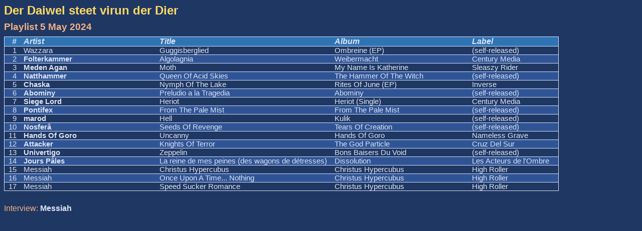

--- FILE ---
content_type: text/html
request_url: https://disagreement.net/radio/playlists/2024/playlist240505.html
body_size: 1603
content:
<html>

<head>
<meta http-equiv=Content-Type content="text/html; charset=windows-1252">
<meta name=Generator content="Microsoft Word 15 (filtered)">
<style>
<!--
 /* Font Definitions */
 @font-face
	{font-family:"Cambria Math";
	panose-1:2 4 5 3 5 4 6 3 2 4;}
@font-face
	{font-family:Calibri;
	panose-1:2 15 5 2 2 2 4 3 2 4;}
 /* Style Definitions */
 p.MsoNormal, li.MsoNormal, div.MsoNormal
	{margin-top:0cm;
	margin-right:0cm;
	margin-bottom:8.0pt;
	margin-left:0cm;
	line-height:105%;
	font-size:11.0pt;
	font-family:"Calibri",sans-serif;}
.MsoChpDefault
	{font-size:10.0pt;}
.MsoPapDefault
	{margin-bottom:8.0pt;
	line-height:105%;}
@page WordSection1
	{size:595.3pt 841.9pt;
	margin:72.0pt 72.0pt 72.0pt 72.0pt;}
div.WordSection1
	{page:WordSection1;}
-->
</style>

</head>

<body bgcolor="#1F3763" lang=EN-GB style='word-wrap:break-word'>

<div class=WordSection1>

<p class=MsoNormal><b><span lang=LB-LU style='font-size:18.0pt;line-height:
105%;color:#FFD966'>Der Daiwel steet virun der Dier</span></b></p>

<p class=MsoNormal><b><span lang=LB-LU style='font-size:14.0pt;line-height:
105%;color:#F4B183'>Playlist 5 May 2024</span></b></p>

<table class=MsoNormalTable border=0 cellspacing=0 cellpadding=0 width=1106
 style='width:829.25pt;border-collapse:collapse'>
 <tr style='height:12.75pt'>
  <td width=31 nowrap valign=top style='width:23.0pt;border:solid #D9E2F3 1.0pt;
  border-right:none;background:#2E74B5;padding:0cm 5.4pt 0cm 5.4pt;height:12.75pt'>
  <p class=MsoNormal align=right style='margin-bottom:0cm;text-align:right;
  line-height:normal'><b><i><span style='font-size:12.0pt;color:#DAE3F3'>#</span></i></b></p>
  </td>
  <td width=272 nowrap valign=top style='width:203.8pt;border-top:solid #D9E2F3 1.0pt;
  border-left:none;border-bottom:solid #D9E2F3 1.0pt;border-right:none;
  background:#2E74B5;padding:0cm 5.4pt 0cm 5.4pt;height:12.75pt'>
  <p class=MsoNormal style='margin-bottom:0cm;line-height:normal'><b><i><span
  style='font-size:12.0pt;color:#DAE3F3'>Artist</span></i></b></p>
  </td>
  <td width=350 nowrap valign=top style='width:262.25pt;border-top:solid #D9E2F3 1.0pt;
  border-left:none;border-bottom:solid #D9E2F3 1.0pt;border-right:none;
  background:#2E74B5;padding:0cm 5.4pt 0cm 5.4pt;height:12.75pt'>
  <p class=MsoNormal style='margin-bottom:0cm;line-height:normal'><b><i><span
  style='font-size:12.0pt;color:#DAE3F3'>Title</span></i></b></p>
  </td>
  <td width=274 nowrap valign=top style='width:205.55pt;border-top:solid #D9E2F3 1.0pt;
  border-left:none;border-bottom:solid #D9E2F3 1.0pt;border-right:none;
  background:#2E74B5;padding:0cm 5.4pt 0cm 5.4pt;height:12.75pt'>
  <p class=MsoNormal style='margin-bottom:0cm;line-height:normal'><b><i><span
  style='font-size:12.0pt;color:#DAE3F3'>Album</span></i></b></p>
  </td>
  <td width=180 nowrap valign=top style='width:134.65pt;border:solid #D9E2F3 1.0pt;
  border-left:none;background:#2E74B5;padding:0cm 5.4pt 0cm 5.4pt;height:12.75pt'>
  <p class=MsoNormal style='margin-bottom:0cm;line-height:normal'><b><i><span
  style='font-size:12.0pt;color:#DAE3F3'>Label</span></i></b></p>
  </td>
 </tr>
 <tr style='height:12.75pt'>
  <td width=31 nowrap valign=top style='width:23.0pt;border-top:none;
  border-left:solid #D9E2F3 1.0pt;border-bottom:solid #D9E2F3 1.0pt;border-right:
  none;padding:0cm 5.4pt 0cm 5.4pt;height:12.75pt'>
  <p class=MsoNormal align=right style='margin-bottom:0cm;text-align:right;
  line-height:normal'><span style='color:#DAE3F3'>1</span></p>
  </td>
  <td width=272 nowrap valign=top style='width:203.8pt;border:none;border-bottom:
  solid #D9E2F3 1.0pt;padding:0cm 5.4pt 0cm 5.4pt;height:12.75pt'>
  <p class=MsoNormal style='margin-bottom:0cm;line-height:normal'><span
  style='color:#DAE3F3'>Wazzara</span></p>
  </td>
  <td width=350 nowrap valign=top style='width:262.25pt;border:none;border-bottom:
  solid #D9E2F3 1.0pt;padding:0cm 5.4pt 0cm 5.4pt;height:12.75pt'>
  <p class=MsoNormal style='margin-bottom:0cm;line-height:normal'><span
  style='color:#DAE3F3'>Guggisberglied</span></p>
  </td>
  <td width=274 nowrap valign=top style='width:205.55pt;border:none;border-bottom:
  solid #D9E2F3 1.0pt;padding:0cm 5.4pt 0cm 5.4pt;height:12.75pt'>
  <p class=MsoNormal style='margin-bottom:0cm;line-height:normal'><span
  style='color:#DAE3F3'>Ombreine (EP)</span></p>
  </td>
  <td width=180 nowrap valign=top style='width:134.65pt;border-top:none;
  border-left:none;border-bottom:solid #D9E2F3 1.0pt;border-right:solid #D9E2F3 1.0pt;
  padding:0cm 5.4pt 0cm 5.4pt;height:12.75pt'>
  <p class=MsoNormal style='margin-bottom:0cm;line-height:normal'><span
  style='color:#DAE3F3'>(self-released)</span></p>
  </td>
 </tr>
 <tr style='height:12.75pt'>
  <td width=31 nowrap valign=top style='width:23.0pt;border-top:none;
  border-left:solid #D9E2F3 1.0pt;border-bottom:solid #D9E2F3 1.0pt;border-right:
  none;background:#2F5496;padding:0cm 5.4pt 0cm 5.4pt;height:12.75pt'>
  <p class=MsoNormal align=right style='margin-bottom:0cm;text-align:right;
  line-height:normal'><span style='color:#DAE3F3'>2</span></p>
  </td>
  <td width=272 nowrap valign=top style='width:203.8pt;border:none;border-bottom:
  solid #D9E2F3 1.0pt;background:#2F5496;padding:0cm 5.4pt 0cm 5.4pt;
  height:12.75pt'>
  <p class=MsoNormal style='margin-bottom:0cm;line-height:normal'><b><span
  style='color:#DAE3F3'>Folterkammer</span></b></p>
  </td>
  <td width=350 nowrap valign=top style='width:262.25pt;border:none;border-bottom:
  solid #D9E2F3 1.0pt;background:#2F5496;padding:0cm 5.4pt 0cm 5.4pt;
  height:12.75pt'>
  <p class=MsoNormal style='margin-bottom:0cm;line-height:normal'><span
  style='color:#DAE3F3'>Algolagnia</span></p>
  </td>
  <td width=274 nowrap valign=top style='width:205.55pt;border:none;border-bottom:
  solid #D9E2F3 1.0pt;background:#2F5496;padding:0cm 5.4pt 0cm 5.4pt;
  height:12.75pt'>
  <p class=MsoNormal style='margin-bottom:0cm;line-height:normal'><span
  style='color:#DAE3F3'>Weibermacht</span></p>
  </td>
  <td width=180 nowrap valign=top style='width:134.65pt;border-top:none;
  border-left:none;border-bottom:solid #D9E2F3 1.0pt;border-right:solid #D9E2F3 1.0pt;
  background:#2F5496;padding:0cm 5.4pt 0cm 5.4pt;height:12.75pt'>
  <p class=MsoNormal style='margin-bottom:0cm;line-height:normal'><span
  style='color:#DAE3F3'>Century Media</span></p>
  </td>
 </tr>
 <tr style='height:12.75pt'>
  <td width=31 nowrap valign=top style='width:23.0pt;border-top:none;
  border-left:solid #D9E2F3 1.0pt;border-bottom:solid #D9E2F3 1.0pt;border-right:
  none;padding:0cm 5.4pt 0cm 5.4pt;height:12.75pt'>
  <p class=MsoNormal align=right style='margin-bottom:0cm;text-align:right;
  line-height:normal'><span style='color:#DAE3F3'>3</span></p>
  </td>
  <td width=272 nowrap valign=top style='width:203.8pt;border:none;border-bottom:
  solid #D9E2F3 1.0pt;padding:0cm 5.4pt 0cm 5.4pt;height:12.75pt'>
  <p class=MsoNormal style='margin-bottom:0cm;line-height:normal'><b><span
  style='color:#DAE3F3'>Meden Agan</span></b></p>
  </td>
  <td width=350 nowrap valign=top style='width:262.25pt;border:none;border-bottom:
  solid #D9E2F3 1.0pt;padding:0cm 5.4pt 0cm 5.4pt;height:12.75pt'>
  <p class=MsoNormal style='margin-bottom:0cm;line-height:normal'><span
  style='color:#DAE3F3'>Moth</span></p>
  </td>
  <td width=274 nowrap valign=top style='width:205.55pt;border:none;border-bottom:
  solid #D9E2F3 1.0pt;padding:0cm 5.4pt 0cm 5.4pt;height:12.75pt'>
  <p class=MsoNormal style='margin-bottom:0cm;line-height:normal'><span
  style='color:#DAE3F3'>My Name Is Katherine</span></p>
  </td>
  <td width=180 nowrap valign=top style='width:134.65pt;border-top:none;
  border-left:none;border-bottom:solid #D9E2F3 1.0pt;border-right:solid #D9E2F3 1.0pt;
  padding:0cm 5.4pt 0cm 5.4pt;height:12.75pt'>
  <p class=MsoNormal style='margin-bottom:0cm;line-height:normal'><span
  style='color:#DAE3F3'>Sleaszy Rider</span></p>
  </td>
 </tr>
 <tr style='height:12.75pt'>
  <td width=31 nowrap valign=top style='width:23.0pt;border-top:none;
  border-left:solid #D9E2F3 1.0pt;border-bottom:solid #D9E2F3 1.0pt;border-right:
  none;background:#2F5496;padding:0cm 5.4pt 0cm 5.4pt;height:12.75pt'>
  <p class=MsoNormal align=right style='margin-bottom:0cm;text-align:right;
  line-height:normal'><span style='color:#DAE3F3'>4</span></p>
  </td>
  <td width=272 nowrap valign=top style='width:203.8pt;border:none;border-bottom:
  solid #D9E2F3 1.0pt;background:#2F5496;padding:0cm 5.4pt 0cm 5.4pt;
  height:12.75pt'>
  <p class=MsoNormal style='margin-bottom:0cm;line-height:normal'><b><span
  style='color:#DAE3F3'>Natthammer</span></b></p>
  </td>
  <td width=350 nowrap valign=top style='width:262.25pt;border:none;border-bottom:
  solid #D9E2F3 1.0pt;background:#2F5496;padding:0cm 5.4pt 0cm 5.4pt;
  height:12.75pt'>
  <p class=MsoNormal style='margin-bottom:0cm;line-height:normal'><span
  style='color:#DAE3F3'>Queen Of Acid Skies</span></p>
  </td>
  <td width=274 nowrap valign=top style='width:205.55pt;border:none;border-bottom:
  solid #D9E2F3 1.0pt;background:#2F5496;padding:0cm 5.4pt 0cm 5.4pt;
  height:12.75pt'>
  <p class=MsoNormal style='margin-bottom:0cm;line-height:normal'><span
  style='color:#DAE3F3'>The Hammer Of The Witch</span></p>
  </td>
  <td width=180 nowrap valign=top style='width:134.65pt;border-top:none;
  border-left:none;border-bottom:solid #D9E2F3 1.0pt;border-right:solid #D9E2F3 1.0pt;
  background:#2F5496;padding:0cm 5.4pt 0cm 5.4pt;height:12.75pt'>
  <p class=MsoNormal style='margin-bottom:0cm;line-height:normal'><span
  style='color:#DAE3F3'>(self-released)</span></p>
  </td>
 </tr>
 <tr style='height:12.75pt'>
  <td width=31 nowrap valign=top style='width:23.0pt;border-top:none;
  border-left:solid #D9E2F3 1.0pt;border-bottom:solid #D9E2F3 1.0pt;border-right:
  none;padding:0cm 5.4pt 0cm 5.4pt;height:12.75pt'>
  <p class=MsoNormal align=right style='margin-bottom:0cm;text-align:right;
  line-height:normal'><span style='color:#DAE3F3'>5</span></p>
  </td>
  <td width=272 nowrap valign=top style='width:203.8pt;border:none;border-bottom:
  solid #D9E2F3 1.0pt;padding:0cm 5.4pt 0cm 5.4pt;height:12.75pt'>
  <p class=MsoNormal style='margin-bottom:0cm;line-height:normal'><b><span
  style='color:#DAE3F3'>Chaska</span></b></p>
  </td>
  <td width=350 nowrap valign=top style='width:262.25pt;border:none;border-bottom:
  solid #D9E2F3 1.0pt;padding:0cm 5.4pt 0cm 5.4pt;height:12.75pt'>
  <p class=MsoNormal style='margin-bottom:0cm;line-height:normal'><span
  style='color:#DAE3F3'>Nymph Of The Lake</span></p>
  </td>
  <td width=274 nowrap valign=top style='width:205.55pt;border:none;border-bottom:
  solid #D9E2F3 1.0pt;padding:0cm 5.4pt 0cm 5.4pt;height:12.75pt'>
  <p class=MsoNormal style='margin-bottom:0cm;line-height:normal'><span
  style='color:#DAE3F3'>Rites Of June (EP)</span></p>
  </td>
  <td width=180 nowrap valign=top style='width:134.65pt;border-top:none;
  border-left:none;border-bottom:solid #D9E2F3 1.0pt;border-right:solid #D9E2F3 1.0pt;
  padding:0cm 5.4pt 0cm 5.4pt;height:12.75pt'>
  <p class=MsoNormal style='margin-bottom:0cm;line-height:normal'><span
  style='color:#DAE3F3'>Inverse</span></p>
  </td>
 </tr>
 <tr style='height:12.75pt'>
  <td width=31 nowrap valign=top style='width:23.0pt;border-top:none;
  border-left:solid #D9E2F3 1.0pt;border-bottom:solid #D9E2F3 1.0pt;border-right:
  none;background:#2F5496;padding:0cm 5.4pt 0cm 5.4pt;height:12.75pt'>
  <p class=MsoNormal align=right style='margin-bottom:0cm;text-align:right;
  line-height:normal'><span style='color:#DAE3F3'>6</span></p>
  </td>
  <td width=272 nowrap valign=top style='width:203.8pt;border:none;border-bottom:
  solid #D9E2F3 1.0pt;background:#2F5496;padding:0cm 5.4pt 0cm 5.4pt;
  height:12.75pt'>
  <p class=MsoNormal style='margin-bottom:0cm;line-height:normal'><b><span
  style='color:#DAE3F3'>Abominy</span></b></p>
  </td>
  <td width=350 nowrap valign=top style='width:262.25pt;border:none;border-bottom:
  solid #D9E2F3 1.0pt;background:#2F5496;padding:0cm 5.4pt 0cm 5.4pt;
  height:12.75pt'>
  <p class=MsoNormal style='margin-bottom:0cm;line-height:normal'><span
  style='color:#DAE3F3'>Preludio a la Tragedia</span></p>
  </td>
  <td width=274 nowrap valign=top style='width:205.55pt;border:none;border-bottom:
  solid #D9E2F3 1.0pt;background:#2F5496;padding:0cm 5.4pt 0cm 5.4pt;
  height:12.75pt'>
  <p class=MsoNormal style='margin-bottom:0cm;line-height:normal'><span
  style='color:#DAE3F3'>Abominy</span></p>
  </td>
  <td width=180 nowrap valign=top style='width:134.65pt;border-top:none;
  border-left:none;border-bottom:solid #D9E2F3 1.0pt;border-right:solid #D9E2F3 1.0pt;
  background:#2F5496;padding:0cm 5.4pt 0cm 5.4pt;height:12.75pt'>
  <p class=MsoNormal style='margin-bottom:0cm;line-height:normal'><span
  style='color:#DAE3F3'>(self-released)</span></p>
  </td>
 </tr>
 <tr style='height:12.75pt'>
  <td width=31 nowrap valign=top style='width:23.0pt;border-top:none;
  border-left:solid #D9E2F3 1.0pt;border-bottom:solid #D9E2F3 1.0pt;border-right:
  none;padding:0cm 5.4pt 0cm 5.4pt;height:12.75pt'>
  <p class=MsoNormal align=right style='margin-bottom:0cm;text-align:right;
  line-height:normal'><span style='color:#DAE3F3'>7</span></p>
  </td>
  <td width=272 nowrap valign=top style='width:203.8pt;border:none;border-bottom:
  solid #D9E2F3 1.0pt;padding:0cm 5.4pt 0cm 5.4pt;height:12.75pt'>
  <p class=MsoNormal style='margin-bottom:0cm;line-height:normal'><b><span
  style='color:#DAE3F3'>Siege Lord</span></b></p>
  </td>
  <td width=350 nowrap valign=top style='width:262.25pt;border:none;border-bottom:
  solid #D9E2F3 1.0pt;padding:0cm 5.4pt 0cm 5.4pt;height:12.75pt'>
  <p class=MsoNormal style='margin-bottom:0cm;line-height:normal'><span
  style='color:#DAE3F3'>Heriot</span></p>
  </td>
  <td width=274 nowrap valign=top style='width:205.55pt;border:none;border-bottom:
  solid #D9E2F3 1.0pt;padding:0cm 5.4pt 0cm 5.4pt;height:12.75pt'>
  <p class=MsoNormal style='margin-bottom:0cm;line-height:normal'><span
  style='color:#DAE3F3'>Heriot (Single)</span></p>
  </td>
  <td width=180 nowrap valign=top style='width:134.65pt;border-top:none;
  border-left:none;border-bottom:solid #D9E2F3 1.0pt;border-right:solid #D9E2F3 1.0pt;
  padding:0cm 5.4pt 0cm 5.4pt;height:12.75pt'>
  <p class=MsoNormal style='margin-bottom:0cm;line-height:normal'><span
  style='color:#DAE3F3'>Century Media</span></p>
  </td>
 </tr>
 <tr style='height:12.75pt'>
  <td width=31 nowrap valign=top style='width:23.0pt;border-top:none;
  border-left:solid #D9E2F3 1.0pt;border-bottom:solid #D9E2F3 1.0pt;border-right:
  none;background:#2F5496;padding:0cm 5.4pt 0cm 5.4pt;height:12.75pt'>
  <p class=MsoNormal align=right style='margin-bottom:0cm;text-align:right;
  line-height:normal'><span style='color:#DAE3F3'>8</span></p>
  </td>
  <td width=272 nowrap valign=top style='width:203.8pt;border:none;border-bottom:
  solid #D9E2F3 1.0pt;background:#2F5496;padding:0cm 5.4pt 0cm 5.4pt;
  height:12.75pt'>
  <p class=MsoNormal style='margin-bottom:0cm;line-height:normal'><b><span
  style='color:#DAE3F3'>Pontifex</span></b></p>
  </td>
  <td width=350 nowrap valign=top style='width:262.25pt;border:none;border-bottom:
  solid #D9E2F3 1.0pt;background:#2F5496;padding:0cm 5.4pt 0cm 5.4pt;
  height:12.75pt'>
  <p class=MsoNormal style='margin-bottom:0cm;line-height:normal'><span
  style='color:#DAE3F3'>From The Pale Mist</span></p>
  </td>
  <td width=274 nowrap valign=top style='width:205.55pt;border:none;border-bottom:
  solid #D9E2F3 1.0pt;background:#2F5496;padding:0cm 5.4pt 0cm 5.4pt;
  height:12.75pt'>
  <p class=MsoNormal style='margin-bottom:0cm;line-height:normal'><span
  style='color:#DAE3F3'>From The Pale Mist</span></p>
  </td>
  <td width=180 nowrap valign=top style='width:134.65pt;border-top:none;
  border-left:none;border-bottom:solid #D9E2F3 1.0pt;border-right:solid #D9E2F3 1.0pt;
  background:#2F5496;padding:0cm 5.4pt 0cm 5.4pt;height:12.75pt'>
  <p class=MsoNormal style='margin-bottom:0cm;line-height:normal'><span
  style='color:#DAE3F3'>(self-released)</span></p>
  </td>
 </tr>
 <tr style='height:12.75pt'>
  <td width=31 nowrap valign=top style='width:23.0pt;border-top:none;
  border-left:solid #D9E2F3 1.0pt;border-bottom:solid #D9E2F3 1.0pt;border-right:
  none;padding:0cm 5.4pt 0cm 5.4pt;height:12.75pt'>
  <p class=MsoNormal align=right style='margin-bottom:0cm;text-align:right;
  line-height:normal'><span style='color:#DAE3F3'>9</span></p>
  </td>
  <td width=272 nowrap valign=top style='width:203.8pt;border:none;border-bottom:
  solid #D9E2F3 1.0pt;padding:0cm 5.4pt 0cm 5.4pt;height:12.75pt'>
  <p class=MsoNormal style='margin-bottom:0cm;line-height:normal'><b><span
  style='color:#DAE3F3'>marod</span></b></p>
  </td>
  <td width=350 nowrap valign=top style='width:262.25pt;border:none;border-bottom:
  solid #D9E2F3 1.0pt;padding:0cm 5.4pt 0cm 5.4pt;height:12.75pt'>
  <p class=MsoNormal style='margin-bottom:0cm;line-height:normal'><span
  style='color:#DAE3F3'>Hell</span></p>
  </td>
  <td width=274 nowrap valign=top style='width:205.55pt;border:none;border-bottom:
  solid #D9E2F3 1.0pt;padding:0cm 5.4pt 0cm 5.4pt;height:12.75pt'>
  <p class=MsoNormal style='margin-bottom:0cm;line-height:normal'><span
  style='color:#DAE3F3'>Kulik</span></p>
  </td>
  <td width=180 nowrap valign=top style='width:134.65pt;border-top:none;
  border-left:none;border-bottom:solid #D9E2F3 1.0pt;border-right:solid #D9E2F3 1.0pt;
  padding:0cm 5.4pt 0cm 5.4pt;height:12.75pt'>
  <p class=MsoNormal style='margin-bottom:0cm;line-height:normal'><span
  style='color:#DAE3F3'>(self-released)</span></p>
  </td>
 </tr>
 <tr style='height:12.75pt'>
  <td width=31 nowrap valign=top style='width:23.0pt;border-top:none;
  border-left:solid #D9E2F3 1.0pt;border-bottom:solid #D9E2F3 1.0pt;border-right:
  none;background:#2F5496;padding:0cm 5.4pt 0cm 5.4pt;height:12.75pt'>
  <p class=MsoNormal align=right style='margin-bottom:0cm;text-align:right;
  line-height:normal'><span style='color:#DAE3F3'>10</span></p>
  </td>
  <td width=272 nowrap valign=top style='width:203.8pt;border:none;border-bottom:
  solid #D9E2F3 1.0pt;background:#2F5496;padding:0cm 5.4pt 0cm 5.4pt;
  height:12.75pt'>
  <p class=MsoNormal style='margin-bottom:0cm;line-height:normal'><b><span
  style='color:#DAE3F3'>Nosferâ</span></b></p>
  </td>
  <td width=350 nowrap valign=top style='width:262.25pt;border:none;border-bottom:
  solid #D9E2F3 1.0pt;background:#2F5496;padding:0cm 5.4pt 0cm 5.4pt;
  height:12.75pt'>
  <p class=MsoNormal style='margin-bottom:0cm;line-height:normal'><span
  style='color:#DAE3F3'>Seeds Of Revenge</span></p>
  </td>
  <td width=274 nowrap valign=top style='width:205.55pt;border:none;border-bottom:
  solid #D9E2F3 1.0pt;background:#2F5496;padding:0cm 5.4pt 0cm 5.4pt;
  height:12.75pt'>
  <p class=MsoNormal style='margin-bottom:0cm;line-height:normal'><span
  style='color:#DAE3F3'>Tears Of Creation</span></p>
  </td>
  <td width=180 nowrap valign=top style='width:134.65pt;border-top:none;
  border-left:none;border-bottom:solid #D9E2F3 1.0pt;border-right:solid #D9E2F3 1.0pt;
  background:#2F5496;padding:0cm 5.4pt 0cm 5.4pt;height:12.75pt'>
  <p class=MsoNormal style='margin-bottom:0cm;line-height:normal'><span
  style='color:#DAE3F3'>(self-released)</span></p>
  </td>
 </tr>
 <tr style='height:12.75pt'>
  <td width=31 nowrap valign=top style='width:23.0pt;border-top:none;
  border-left:solid #D9E2F3 1.0pt;border-bottom:solid #D9E2F3 1.0pt;border-right:
  none;padding:0cm 5.4pt 0cm 5.4pt;height:12.75pt'>
  <p class=MsoNormal align=right style='margin-bottom:0cm;text-align:right;
  line-height:normal'><span style='color:#DAE3F3'>11</span></p>
  </td>
  <td width=272 nowrap valign=top style='width:203.8pt;border:none;border-bottom:
  solid #D9E2F3 1.0pt;padding:0cm 5.4pt 0cm 5.4pt;height:12.75pt'>
  <p class=MsoNormal style='margin-bottom:0cm;line-height:normal'><b><span
  style='color:#DAE3F3'>Hands Of Goro</span></b></p>
  </td>
  <td width=350 nowrap valign=top style='width:262.25pt;border:none;border-bottom:
  solid #D9E2F3 1.0pt;padding:0cm 5.4pt 0cm 5.4pt;height:12.75pt'>
  <p class=MsoNormal style='margin-bottom:0cm;line-height:normal'><span
  style='color:#DAE3F3'>Uncanny</span></p>
  </td>
  <td width=274 nowrap valign=top style='width:205.55pt;border:none;border-bottom:
  solid #D9E2F3 1.0pt;padding:0cm 5.4pt 0cm 5.4pt;height:12.75pt'>
  <p class=MsoNormal style='margin-bottom:0cm;line-height:normal'><span
  style='color:#DAE3F3'>Hands Of Goro</span></p>
  </td>
  <td width=180 nowrap valign=top style='width:134.65pt;border-top:none;
  border-left:none;border-bottom:solid #D9E2F3 1.0pt;border-right:solid #D9E2F3 1.0pt;
  padding:0cm 5.4pt 0cm 5.4pt;height:12.75pt'>
  <p class=MsoNormal style='margin-bottom:0cm;line-height:normal'><span
  style='color:#DAE3F3'>Nameless Grave</span></p>
  </td>
 </tr>
 <tr style='height:12.75pt'>
  <td width=31 nowrap valign=top style='width:23.0pt;border-top:none;
  border-left:solid #D9E2F3 1.0pt;border-bottom:solid #D9E2F3 1.0pt;border-right:
  none;background:#2F5496;padding:0cm 5.4pt 0cm 5.4pt;height:12.75pt'>
  <p class=MsoNormal align=right style='margin-bottom:0cm;text-align:right;
  line-height:normal'><span style='color:#DAE3F3'>12</span></p>
  </td>
  <td width=272 nowrap valign=top style='width:203.8pt;border:none;border-bottom:
  solid #D9E2F3 1.0pt;background:#2F5496;padding:0cm 5.4pt 0cm 5.4pt;
  height:12.75pt'>
  <p class=MsoNormal style='margin-bottom:0cm;line-height:normal'><b><span
  style='color:#DAE3F3'>Attacker</span></b></p>
  </td>
  <td width=350 nowrap valign=top style='width:262.25pt;border:none;border-bottom:
  solid #D9E2F3 1.0pt;background:#2F5496;padding:0cm 5.4pt 0cm 5.4pt;
  height:12.75pt'>
  <p class=MsoNormal style='margin-bottom:0cm;line-height:normal'><span
  style='color:#DAE3F3'>Knights Of Terror</span></p>
  </td>
  <td width=274 nowrap valign=top style='width:205.55pt;border:none;border-bottom:
  solid #D9E2F3 1.0pt;background:#2F5496;padding:0cm 5.4pt 0cm 5.4pt;
  height:12.75pt'>
  <p class=MsoNormal style='margin-bottom:0cm;line-height:normal'><span
  style='color:#DAE3F3'>The God Particle</span></p>
  </td>
  <td width=180 nowrap valign=top style='width:134.65pt;border-top:none;
  border-left:none;border-bottom:solid #D9E2F3 1.0pt;border-right:solid #D9E2F3 1.0pt;
  background:#2F5496;padding:0cm 5.4pt 0cm 5.4pt;height:12.75pt'>
  <p class=MsoNormal style='margin-bottom:0cm;line-height:normal'><span
  style='color:#DAE3F3'>Cruz Del Sur</span></p>
  </td>
 </tr>
 <tr style='height:12.75pt'>
  <td width=31 nowrap valign=top style='width:23.0pt;border-top:none;
  border-left:solid #D9E2F3 1.0pt;border-bottom:solid #D9E2F3 1.0pt;border-right:
  none;padding:0cm 5.4pt 0cm 5.4pt;height:12.75pt'>
  <p class=MsoNormal align=right style='margin-bottom:0cm;text-align:right;
  line-height:normal'><span style='color:#DAE3F3'>13</span></p>
  </td>
  <td width=272 nowrap valign=top style='width:203.8pt;border:none;border-bottom:
  solid #D9E2F3 1.0pt;padding:0cm 5.4pt 0cm 5.4pt;height:12.75pt'>
  <p class=MsoNormal style='margin-bottom:0cm;line-height:normal'><b><span
  style='color:#DAE3F3'>Univertigo</span></b></p>
  </td>
  <td width=350 nowrap valign=top style='width:262.25pt;border:none;border-bottom:
  solid #D9E2F3 1.0pt;padding:0cm 5.4pt 0cm 5.4pt;height:12.75pt'>
  <p class=MsoNormal style='margin-bottom:0cm;line-height:normal'><span
  style='color:#DAE3F3'>Zeppelin</span></p>
  </td>
  <td width=274 nowrap valign=top style='width:205.55pt;border:none;border-bottom:
  solid #D9E2F3 1.0pt;padding:0cm 5.4pt 0cm 5.4pt;height:12.75pt'>
  <p class=MsoNormal style='margin-bottom:0cm;line-height:normal'><span
  style='color:#DAE3F3'>Bons Baisers Du Void</span></p>
  </td>
  <td width=180 nowrap valign=top style='width:134.65pt;border-top:none;
  border-left:none;border-bottom:solid #D9E2F3 1.0pt;border-right:solid #D9E2F3 1.0pt;
  padding:0cm 5.4pt 0cm 5.4pt;height:12.75pt'>
  <p class=MsoNormal style='margin-bottom:0cm;line-height:normal'><span
  style='color:#DAE3F3'>(self-released)</span></p>
  </td>
 </tr>
 <tr style='height:12.75pt'>
  <td width=31 nowrap valign=top style='width:23.0pt;border-top:none;
  border-left:solid #D9E2F3 1.0pt;border-bottom:solid #D9E2F3 1.0pt;border-right:
  none;background:#2F5496;padding:0cm 5.4pt 0cm 5.4pt;height:12.75pt'>
  <p class=MsoNormal align=right style='margin-bottom:0cm;text-align:right;
  line-height:normal'><span style='color:#DAE3F3'>14</span></p>
  </td>
  <td width=272 nowrap valign=top style='width:203.8pt;border:none;border-bottom:
  solid #D9E2F3 1.0pt;background:#2F5496;padding:0cm 5.4pt 0cm 5.4pt;
  height:12.75pt'>
  <p class=MsoNormal style='margin-bottom:0cm;line-height:normal'><b><span
  style='color:#DAE3F3'>Jours Pâles</span></b></p>
  </td>
  <td width=350 nowrap valign=top style='width:262.25pt;border:none;border-bottom:
  solid #D9E2F3 1.0pt;background:#2F5496;padding:0cm 5.4pt 0cm 5.4pt;
  height:12.75pt'>
  <p class=MsoNormal style='margin-bottom:0cm;line-height:normal'><span
  lang=FR style='color:#DAE3F3'>La reine de mes peines (des wagons de
  détresses)</span></p>
  </td>
  <td width=274 nowrap valign=top style='width:205.55pt;border:none;border-bottom:
  solid #D9E2F3 1.0pt;background:#2F5496;padding:0cm 5.4pt 0cm 5.4pt;
  height:12.75pt'>
  <p class=MsoNormal style='margin-bottom:0cm;line-height:normal'><span
  style='color:#DAE3F3'>Dissolution</span></p>
  </td>
  <td width=180 nowrap valign=top style='width:134.65pt;border-top:none;
  border-left:none;border-bottom:solid #D9E2F3 1.0pt;border-right:solid #D9E2F3 1.0pt;
  background:#2F5496;padding:0cm 5.4pt 0cm 5.4pt;height:12.75pt'>
  <p class=MsoNormal style='margin-bottom:0cm;line-height:normal'><span
  style='color:#DAE3F3'>Les Acteurs de l'Ombre</span></p>
  </td>
 </tr>
 <tr style='height:12.75pt'>
  <td width=31 nowrap valign=top style='width:23.0pt;border-top:none;
  border-left:solid #D9E2F3 1.0pt;border-bottom:solid #D9E2F3 1.0pt;border-right:
  none;padding:0cm 5.4pt 0cm 5.4pt;height:12.75pt'>
  <p class=MsoNormal align=right style='margin-bottom:0cm;text-align:right;
  line-height:normal'><span style='color:#DAE3F3'>15</span></p>
  </td>
  <td width=272 nowrap valign=top style='width:203.8pt;border:none;border-bottom:
  solid #D9E2F3 1.0pt;padding:0cm 5.4pt 0cm 5.4pt;height:12.75pt'>
  <p class=MsoNormal style='margin-bottom:0cm;line-height:normal'><span
  style='color:#DAE3F3'>Messiah</span></p>
  </td>
  <td width=350 nowrap valign=top style='width:262.25pt;border:none;border-bottom:
  solid #D9E2F3 1.0pt;padding:0cm 5.4pt 0cm 5.4pt;height:12.75pt'>
  <p class=MsoNormal style='margin-bottom:0cm;line-height:normal'><span
  style='color:#DAE3F3'>Christus Hypercubus</span></p>
  </td>
  <td width=274 nowrap valign=top style='width:205.55pt;border:none;border-bottom:
  solid #D9E2F3 1.0pt;padding:0cm 5.4pt 0cm 5.4pt;height:12.75pt'>
  <p class=MsoNormal style='margin-bottom:0cm;line-height:normal'><span
  style='color:#DAE3F3'>Christus Hypercubus</span></p>
  </td>
  <td width=180 nowrap valign=top style='width:134.65pt;border-top:none;
  border-left:none;border-bottom:solid #D9E2F3 1.0pt;border-right:solid #D9E2F3 1.0pt;
  padding:0cm 5.4pt 0cm 5.4pt;height:12.75pt'>
  <p class=MsoNormal style='margin-bottom:0cm;line-height:normal'><span
  style='color:#DAE3F3'>High Roller</span></p>
  </td>
 </tr>
 <tr style='height:12.75pt'>
  <td width=31 nowrap valign=top style='width:23.0pt;border-top:none;
  border-left:solid #D9E2F3 1.0pt;border-bottom:solid #D9E2F3 1.0pt;border-right:
  none;background:#2F5496;padding:0cm 5.4pt 0cm 5.4pt;height:12.75pt'>
  <p class=MsoNormal align=right style='margin-bottom:0cm;text-align:right;
  line-height:normal'><span style='color:#DAE3F3'>16</span></p>
  </td>
  <td width=272 nowrap valign=top style='width:203.8pt;border:none;border-bottom:
  solid #D9E2F3 1.0pt;background:#2F5496;padding:0cm 5.4pt 0cm 5.4pt;
  height:12.75pt'>
  <p class=MsoNormal style='margin-bottom:0cm;line-height:normal'><span
  style='color:#DAE3F3'>Messiah</span></p>
  </td>
  <td width=350 nowrap valign=top style='width:262.25pt;border:none;border-bottom:
  solid #D9E2F3 1.0pt;background:#2F5496;padding:0cm 5.4pt 0cm 5.4pt;
  height:12.75pt'>
  <p class=MsoNormal style='margin-bottom:0cm;line-height:normal'><span
  style='color:#DAE3F3'>Once Upon A Time... Nothing</span></p>
  </td>
  <td width=274 nowrap valign=top style='width:205.55pt;border:none;border-bottom:
  solid #D9E2F3 1.0pt;background:#2F5496;padding:0cm 5.4pt 0cm 5.4pt;
  height:12.75pt'>
  <p class=MsoNormal style='margin-bottom:0cm;line-height:normal'><span
  style='color:#DAE3F3'>Christus Hypercubus</span></p>
  </td>
  <td width=180 nowrap valign=top style='width:134.65pt;border-top:none;
  border-left:none;border-bottom:solid #D9E2F3 1.0pt;border-right:solid #D9E2F3 1.0pt;
  background:#2F5496;padding:0cm 5.4pt 0cm 5.4pt;height:12.75pt'>
  <p class=MsoNormal style='margin-bottom:0cm;line-height:normal'><span
  style='color:#DAE3F3'>High Roller</span></p>
  </td>
 </tr>
 <tr style='height:12.75pt'>
  <td width=31 nowrap valign=top style='width:23.0pt;border-top:none;
  border-left:solid #D9E2F3 1.0pt;border-bottom:solid #D9E2F3 1.0pt;border-right:
  none;padding:0cm 5.4pt 0cm 5.4pt;height:12.75pt'>
  <p class=MsoNormal align=right style='margin-bottom:0cm;text-align:right;
  line-height:normal'><span style='color:#DAE3F3'>17</span></p>
  </td>
  <td width=272 nowrap valign=top style='width:203.8pt;border:none;border-bottom:
  solid #D9E2F3 1.0pt;padding:0cm 5.4pt 0cm 5.4pt;height:12.75pt'>
  <p class=MsoNormal style='margin-bottom:0cm;line-height:normal'><span
  style='color:#DAE3F3'>Messiah</span></p>
  </td>
  <td width=350 nowrap valign=top style='width:262.25pt;border:none;border-bottom:
  solid #D9E2F3 1.0pt;padding:0cm 5.4pt 0cm 5.4pt;height:12.75pt'>
  <p class=MsoNormal style='margin-bottom:0cm;line-height:normal'><span
  style='color:#DAE3F3'>Speed Sucker Romance</span></p>
  </td>
  <td width=274 nowrap valign=top style='width:205.55pt;border:none;border-bottom:
  solid #D9E2F3 1.0pt;padding:0cm 5.4pt 0cm 5.4pt;height:12.75pt'>
  <p class=MsoNormal style='margin-bottom:0cm;line-height:normal'><span
  style='color:#DAE3F3'>Christus Hypercubus</span></p>
  </td>
  <td width=180 nowrap valign=top style='width:134.65pt;border-top:none;
  border-left:none;border-bottom:solid #D9E2F3 1.0pt;border-right:solid #D9E2F3 1.0pt;
  padding:0cm 5.4pt 0cm 5.4pt;height:12.75pt'>
  <p class=MsoNormal style='margin-bottom:0cm;line-height:normal'><span
  style='color:#DAE3F3'>High Roller</span></p>
  </td>
 </tr>
</table>

<p class=MsoNormal><span lang=LB-LU style='font-size:12.0pt;line-height:105%;
color:#DAE3F3'>&nbsp;</span></p>

<p class=MsoNormal><span lang=LB-LU style='font-size:12.0pt;line-height:105%;
color:#F4B183'>Interview:</span><span lang=LB-LU style='font-size:12.0pt;
line-height:105%;color:#DAE3F3'> </span><b><span style='font-size:12.0pt;
line-height:105%;color:#DAE3F3'>Messiah</span></b></p>

</div>

</body>

</html>
